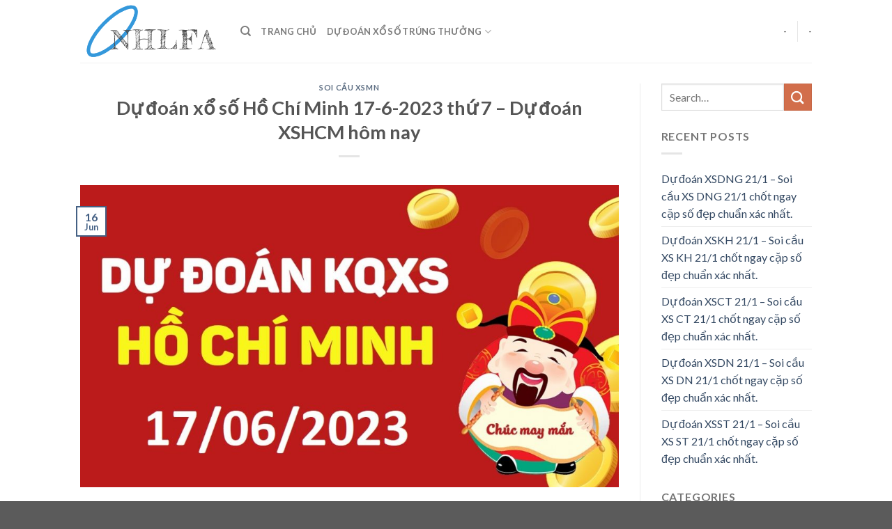

--- FILE ---
content_type: text/html; charset=UTF-8
request_url: https://nhlfa.com/du-doan-xo-so-ho-chi-minh-17-6-2023-thu-7-du-doan-xshcm-hom-nay/
body_size: 15585
content:
<!DOCTYPE html>
<!--[if IE 9 ]> <html lang="en-US" prefix="og: https://ogp.me/ns#" class="ie9 loading-site no-js"> <![endif]-->
<!--[if IE 8 ]> <html lang="en-US" prefix="og: https://ogp.me/ns#" class="ie8 loading-site no-js"> <![endif]-->
<!--[if (gte IE 9)|!(IE)]><!--><html lang="en-US" prefix="og: https://ogp.me/ns#" class="loading-site no-js"> <!--<![endif]-->
<head>
	<meta charset="UTF-8" />
	<link rel="profile" href="https://gmpg.org/xfn/11" />
	<link rel="pingback" href="https://nhlfa.com/xmlrpc.php" />

	<script>(function(html){html.className = html.className.replace(/\bno-js\b/,'js')})(document.documentElement);</script>
<meta name="viewport" content="width=device-width, initial-scale=1, maximum-scale=1" />
<!-- Search Engine Optimization by Rank Math - https://s.rankmath.com/home -->
<title>Dự đoán xổ số Hồ Chí Minh 17-6-2023 thứ 7 – Dự đoán XSHCM hôm nay</title>
<meta name="description" content="Dự đoán xổ số Hồ Chí Minh 17/6/2023 được tổng hợp bởi những chuyên gia XSVN. Theo kết quả dự đoán dưới đây, ta có thể tổng hợp được những con số đẹp giúp mọi"/>
<meta name="robots" content="follow, index, max-snippet:-1, max-video-preview:-1, max-image-preview:large"/>
<link rel="canonical" href="https://nhlfa.com/du-doan-xo-so-ho-chi-minh-17-6-2023-thu-7-du-doan-xshcm-hom-nay/" />
<meta property="og:locale" content="en_US" />
<meta property="og:type" content="article" />
<meta property="og:title" content="Dự đoán xổ số Hồ Chí Minh 17-6-2023 thứ 7 – Dự đoán XSHCM hôm nay" />
<meta property="og:description" content="Dự đoán xổ số Hồ Chí Minh 17/6/2023 được tổng hợp bởi những chuyên gia XSVN. Theo kết quả dự đoán dưới đây, ta có thể tổng hợp được những con số đẹp giúp mọi" />
<meta property="og:url" content="https://nhlfa.com/du-doan-xo-so-ho-chi-minh-17-6-2023-thu-7-du-doan-xshcm-hom-nay/" />
<meta property="og:site_name" content="Chuyên Gia Dự Đoán" />
<meta property="article:section" content="Soi Cầu XSMN" />
<meta property="og:updated_time" content="2023-07-02T17:39:40+07:00" />
<meta property="og:image" content="https://nhlfa.com/wp-content/uploads/2023/07/du-doan-xshcm-17-06-2023-1.jpg" />
<meta property="og:image:secure_url" content="https://nhlfa.com/wp-content/uploads/2023/07/du-doan-xshcm-17-06-2023-1.jpg" />
<meta property="og:image:width" content="1200" />
<meta property="og:image:height" content="675" />
<meta property="og:image:alt" content="Dự đoán xổ số Hồ Chí Minh 17-6-2023 thứ 7 – Dự đoán XSHCM hôm nay" />
<meta property="og:image:type" content="image/jpeg" />
<meta name="twitter:card" content="summary_large_image" />
<meta name="twitter:title" content="Dự đoán xổ số Hồ Chí Minh 17-6-2023 thứ 7 – Dự đoán XSHCM hôm nay" />
<meta name="twitter:description" content="Dự đoán xổ số Hồ Chí Minh 17/6/2023 được tổng hợp bởi những chuyên gia XSVN. Theo kết quả dự đoán dưới đây, ta có thể tổng hợp được những con số đẹp giúp mọi" />
<meta name="twitter:image" content="https://nhlfa.com/wp-content/uploads/2023/07/du-doan-xshcm-17-06-2023-1.jpg" />
<script type="application/ld+json" class="rank-math-schema">{"@context":"https://schema.org","@graph":[{"@type":"Organization","@id":"https://nhlfa.com/#organization","name":"Chuy\u00ean Gia D\u1ef1 \u0110o\u00e1n - Soi C\u1ea7u X\u1ed5 S\u1ed1 NHLFA","url":"https://nhlfa.com","logo":{"@type":"ImageObject","@id":"https://nhlfa.com/#logo","url":"https://nhlfa.com/wp-content/uploads/2020/04/logo.png","caption":"Chuy\u00ean Gia D\u1ef1 \u0110o\u00e1n - Soi C\u1ea7u X\u1ed5 S\u1ed1 NHLFA","inLanguage":"en-US","width":"386","height":"168"}},{"@type":"WebSite","@id":"https://nhlfa.com/#website","url":"https://nhlfa.com","name":"Chuy\u00ean Gia D\u1ef1 \u0110o\u00e1n - Soi C\u1ea7u X\u1ed5 S\u1ed1 NHLFA","publisher":{"@id":"https://nhlfa.com/#organization"},"inLanguage":"en-US"},{"@type":"ImageObject","@id":"https://nhlfa.com/wp-content/uploads/2023/07/du-doan-xshcm-17-06-2023-1.jpg","url":"https://nhlfa.com/wp-content/uploads/2023/07/du-doan-xshcm-17-06-2023-1.jpg","width":"1200","height":"675","inLanguage":"en-US"},{"@type":"Person","@id":"https://nhlfa.com/du-doan-xo-so-ho-chi-minh-17-6-2023-thu-7-du-doan-xshcm-hom-nay/#author","name":"NHLFA Admin","image":{"@type":"ImageObject","@id":"https://nhlfa.com/wp-content/litespeed/avatar/6d96b5bf7dea0ebf74d29e7e2f0c8e78.jpg?ver=1768662032","url":"https://nhlfa.com/wp-content/litespeed/avatar/6d96b5bf7dea0ebf74d29e7e2f0c8e78.jpg?ver=1768662032","caption":"NHLFA Admin","inLanguage":"en-US"},"sameAs":["https://nhlfa.com/"],"worksFor":{"@id":"https://nhlfa.com/#organization"}},{"@type":"WebPage","@id":"https://nhlfa.com/du-doan-xo-so-ho-chi-minh-17-6-2023-thu-7-du-doan-xshcm-hom-nay/#webpage","url":"https://nhlfa.com/du-doan-xo-so-ho-chi-minh-17-6-2023-thu-7-du-doan-xshcm-hom-nay/","name":"D\u1ef1 \u0111o\u00e1n x\u1ed5 s\u1ed1 H\u1ed3 Ch\u00ed Minh 17-6-2023 th\u1ee9 7 \u2013 D\u1ef1 \u0111o\u00e1n XSHCM h\u00f4m nay","datePublished":"2023-06-16T15:32:29+07:00","dateModified":"2023-07-02T17:39:40+07:00","author":{"@id":"https://nhlfa.com/du-doan-xo-so-ho-chi-minh-17-6-2023-thu-7-du-doan-xshcm-hom-nay/#author"},"isPartOf":{"@id":"https://nhlfa.com/#website"},"primaryImageOfPage":{"@id":"https://nhlfa.com/wp-content/uploads/2023/07/du-doan-xshcm-17-06-2023-1.jpg"},"inLanguage":"en-US"},{"@type":"BlogPosting","headline":"D\u1ef1 \u0111o\u00e1n x\u1ed5 s\u1ed1 H\u1ed3 Ch\u00ed Minh 17-6-2023 th\u1ee9 7 \u2013 D\u1ef1 \u0111o\u00e1n XSHCM h\u00f4m nay","datePublished":"2023-06-16T15:32:29+07:00","dateModified":"2023-07-02T17:39:40+07:00","author":{"@id":"https://nhlfa.com/du-doan-xo-so-ho-chi-minh-17-6-2023-thu-7-du-doan-xshcm-hom-nay/#author"},"publisher":{"@id":"https://nhlfa.com/#organization"},"description":"D\u1ef1 \u0111o\u00e1n x\u1ed5 s\u1ed1 H\u1ed3 Ch\u00ed Minh 17/6/2023 \u0111\u01b0\u1ee3c t\u1ed5ng h\u1ee3p b\u1edfi nh\u1eefng chuy\u00ean gia XSVN. Theo k\u1ebft qu\u1ea3 d\u1ef1 \u0111o\u00e1n d\u01b0\u1edbi \u0111\u00e2y, ta c\u00f3 th\u1ec3 t\u1ed5ng h\u1ee3p \u0111\u01b0\u1ee3c nh\u1eefng con s\u1ed1 \u0111\u1eb9p gi\u00fap m\u1ecdi","name":"D\u1ef1 \u0111o\u00e1n x\u1ed5 s\u1ed1 H\u1ed3 Ch\u00ed Minh 17-6-2023 th\u1ee9 7 \u2013 D\u1ef1 \u0111o\u00e1n XSHCM h\u00f4m nay","@id":"https://nhlfa.com/du-doan-xo-so-ho-chi-minh-17-6-2023-thu-7-du-doan-xshcm-hom-nay/#richSnippet","isPartOf":{"@id":"https://nhlfa.com/du-doan-xo-so-ho-chi-minh-17-6-2023-thu-7-du-doan-xshcm-hom-nay/#webpage"},"image":{"@id":"https://nhlfa.com/wp-content/uploads/2023/07/du-doan-xshcm-17-06-2023-1.jpg"},"inLanguage":"en-US","mainEntityOfPage":{"@id":"https://nhlfa.com/du-doan-xo-so-ho-chi-minh-17-6-2023-thu-7-du-doan-xshcm-hom-nay/#webpage"}}]}</script>
<!-- /Rank Math WordPress SEO plugin -->

<link rel='dns-prefetch' href='//fonts.googleapis.com' />
<link rel="alternate" type="application/rss+xml" title="Chuyên Gia Dự Đoán &raquo; Feed" href="https://nhlfa.com/feed/" />
<link rel="alternate" type="application/rss+xml" title="Chuyên Gia Dự Đoán &raquo; Comments Feed" href="https://nhlfa.com/comments/feed/" />
<script type="text/javascript">
/* <![CDATA[ */
window._wpemojiSettings = {"baseUrl":"https:\/\/s.w.org\/images\/core\/emoji\/14.0.0\/72x72\/","ext":".png","svgUrl":"https:\/\/s.w.org\/images\/core\/emoji\/14.0.0\/svg\/","svgExt":".svg","source":{"concatemoji":"https:\/\/nhlfa.com\/wp-includes\/js\/wp-emoji-release.min.js?ver=6.4.7"}};
/*! This file is auto-generated */
!function(i,n){var o,s,e;function c(e){try{var t={supportTests:e,timestamp:(new Date).valueOf()};sessionStorage.setItem(o,JSON.stringify(t))}catch(e){}}function p(e,t,n){e.clearRect(0,0,e.canvas.width,e.canvas.height),e.fillText(t,0,0);var t=new Uint32Array(e.getImageData(0,0,e.canvas.width,e.canvas.height).data),r=(e.clearRect(0,0,e.canvas.width,e.canvas.height),e.fillText(n,0,0),new Uint32Array(e.getImageData(0,0,e.canvas.width,e.canvas.height).data));return t.every(function(e,t){return e===r[t]})}function u(e,t,n){switch(t){case"flag":return n(e,"\ud83c\udff3\ufe0f\u200d\u26a7\ufe0f","\ud83c\udff3\ufe0f\u200b\u26a7\ufe0f")?!1:!n(e,"\ud83c\uddfa\ud83c\uddf3","\ud83c\uddfa\u200b\ud83c\uddf3")&&!n(e,"\ud83c\udff4\udb40\udc67\udb40\udc62\udb40\udc65\udb40\udc6e\udb40\udc67\udb40\udc7f","\ud83c\udff4\u200b\udb40\udc67\u200b\udb40\udc62\u200b\udb40\udc65\u200b\udb40\udc6e\u200b\udb40\udc67\u200b\udb40\udc7f");case"emoji":return!n(e,"\ud83e\udef1\ud83c\udffb\u200d\ud83e\udef2\ud83c\udfff","\ud83e\udef1\ud83c\udffb\u200b\ud83e\udef2\ud83c\udfff")}return!1}function f(e,t,n){var r="undefined"!=typeof WorkerGlobalScope&&self instanceof WorkerGlobalScope?new OffscreenCanvas(300,150):i.createElement("canvas"),a=r.getContext("2d",{willReadFrequently:!0}),o=(a.textBaseline="top",a.font="600 32px Arial",{});return e.forEach(function(e){o[e]=t(a,e,n)}),o}function t(e){var t=i.createElement("script");t.src=e,t.defer=!0,i.head.appendChild(t)}"undefined"!=typeof Promise&&(o="wpEmojiSettingsSupports",s=["flag","emoji"],n.supports={everything:!0,everythingExceptFlag:!0},e=new Promise(function(e){i.addEventListener("DOMContentLoaded",e,{once:!0})}),new Promise(function(t){var n=function(){try{var e=JSON.parse(sessionStorage.getItem(o));if("object"==typeof e&&"number"==typeof e.timestamp&&(new Date).valueOf()<e.timestamp+604800&&"object"==typeof e.supportTests)return e.supportTests}catch(e){}return null}();if(!n){if("undefined"!=typeof Worker&&"undefined"!=typeof OffscreenCanvas&&"undefined"!=typeof URL&&URL.createObjectURL&&"undefined"!=typeof Blob)try{var e="postMessage("+f.toString()+"("+[JSON.stringify(s),u.toString(),p.toString()].join(",")+"));",r=new Blob([e],{type:"text/javascript"}),a=new Worker(URL.createObjectURL(r),{name:"wpTestEmojiSupports"});return void(a.onmessage=function(e){c(n=e.data),a.terminate(),t(n)})}catch(e){}c(n=f(s,u,p))}t(n)}).then(function(e){for(var t in e)n.supports[t]=e[t],n.supports.everything=n.supports.everything&&n.supports[t],"flag"!==t&&(n.supports.everythingExceptFlag=n.supports.everythingExceptFlag&&n.supports[t]);n.supports.everythingExceptFlag=n.supports.everythingExceptFlag&&!n.supports.flag,n.DOMReady=!1,n.readyCallback=function(){n.DOMReady=!0}}).then(function(){return e}).then(function(){var e;n.supports.everything||(n.readyCallback(),(e=n.source||{}).concatemoji?t(e.concatemoji):e.wpemoji&&e.twemoji&&(t(e.twemoji),t(e.wpemoji)))}))}((window,document),window._wpemojiSettings);
/* ]]> */
</script>

<style id='wp-emoji-styles-inline-css' type='text/css'>

	img.wp-smiley, img.emoji {
		display: inline !important;
		border: none !important;
		box-shadow: none !important;
		height: 1em !important;
		width: 1em !important;
		margin: 0 0.07em !important;
		vertical-align: -0.1em !important;
		background: none !important;
		padding: 0 !important;
	}
</style>
<link rel='stylesheet' id='wp-block-library-css' href='https://nhlfa.com/wp-includes/css/dist/block-library/style.min.css?ver=6.4.7' type='text/css' media='all' />
<style id='classic-theme-styles-inline-css' type='text/css'>
/*! This file is auto-generated */
.wp-block-button__link{color:#fff;background-color:#32373c;border-radius:9999px;box-shadow:none;text-decoration:none;padding:calc(.667em + 2px) calc(1.333em + 2px);font-size:1.125em}.wp-block-file__button{background:#32373c;color:#fff;text-decoration:none}
</style>
<style id='global-styles-inline-css' type='text/css'>
body{--wp--preset--color--black: #000000;--wp--preset--color--cyan-bluish-gray: #abb8c3;--wp--preset--color--white: #ffffff;--wp--preset--color--pale-pink: #f78da7;--wp--preset--color--vivid-red: #cf2e2e;--wp--preset--color--luminous-vivid-orange: #ff6900;--wp--preset--color--luminous-vivid-amber: #fcb900;--wp--preset--color--light-green-cyan: #7bdcb5;--wp--preset--color--vivid-green-cyan: #00d084;--wp--preset--color--pale-cyan-blue: #8ed1fc;--wp--preset--color--vivid-cyan-blue: #0693e3;--wp--preset--color--vivid-purple: #9b51e0;--wp--preset--gradient--vivid-cyan-blue-to-vivid-purple: linear-gradient(135deg,rgba(6,147,227,1) 0%,rgb(155,81,224) 100%);--wp--preset--gradient--light-green-cyan-to-vivid-green-cyan: linear-gradient(135deg,rgb(122,220,180) 0%,rgb(0,208,130) 100%);--wp--preset--gradient--luminous-vivid-amber-to-luminous-vivid-orange: linear-gradient(135deg,rgba(252,185,0,1) 0%,rgba(255,105,0,1) 100%);--wp--preset--gradient--luminous-vivid-orange-to-vivid-red: linear-gradient(135deg,rgba(255,105,0,1) 0%,rgb(207,46,46) 100%);--wp--preset--gradient--very-light-gray-to-cyan-bluish-gray: linear-gradient(135deg,rgb(238,238,238) 0%,rgb(169,184,195) 100%);--wp--preset--gradient--cool-to-warm-spectrum: linear-gradient(135deg,rgb(74,234,220) 0%,rgb(151,120,209) 20%,rgb(207,42,186) 40%,rgb(238,44,130) 60%,rgb(251,105,98) 80%,rgb(254,248,76) 100%);--wp--preset--gradient--blush-light-purple: linear-gradient(135deg,rgb(255,206,236) 0%,rgb(152,150,240) 100%);--wp--preset--gradient--blush-bordeaux: linear-gradient(135deg,rgb(254,205,165) 0%,rgb(254,45,45) 50%,rgb(107,0,62) 100%);--wp--preset--gradient--luminous-dusk: linear-gradient(135deg,rgb(255,203,112) 0%,rgb(199,81,192) 50%,rgb(65,88,208) 100%);--wp--preset--gradient--pale-ocean: linear-gradient(135deg,rgb(255,245,203) 0%,rgb(182,227,212) 50%,rgb(51,167,181) 100%);--wp--preset--gradient--electric-grass: linear-gradient(135deg,rgb(202,248,128) 0%,rgb(113,206,126) 100%);--wp--preset--gradient--midnight: linear-gradient(135deg,rgb(2,3,129) 0%,rgb(40,116,252) 100%);--wp--preset--font-size--small: 13px;--wp--preset--font-size--medium: 20px;--wp--preset--font-size--large: 36px;--wp--preset--font-size--x-large: 42px;--wp--preset--spacing--20: 0.44rem;--wp--preset--spacing--30: 0.67rem;--wp--preset--spacing--40: 1rem;--wp--preset--spacing--50: 1.5rem;--wp--preset--spacing--60: 2.25rem;--wp--preset--spacing--70: 3.38rem;--wp--preset--spacing--80: 5.06rem;--wp--preset--shadow--natural: 6px 6px 9px rgba(0, 0, 0, 0.2);--wp--preset--shadow--deep: 12px 12px 50px rgba(0, 0, 0, 0.4);--wp--preset--shadow--sharp: 6px 6px 0px rgba(0, 0, 0, 0.2);--wp--preset--shadow--outlined: 6px 6px 0px -3px rgba(255, 255, 255, 1), 6px 6px rgba(0, 0, 0, 1);--wp--preset--shadow--crisp: 6px 6px 0px rgba(0, 0, 0, 1);}:where(.is-layout-flex){gap: 0.5em;}:where(.is-layout-grid){gap: 0.5em;}body .is-layout-flow > .alignleft{float: left;margin-inline-start: 0;margin-inline-end: 2em;}body .is-layout-flow > .alignright{float: right;margin-inline-start: 2em;margin-inline-end: 0;}body .is-layout-flow > .aligncenter{margin-left: auto !important;margin-right: auto !important;}body .is-layout-constrained > .alignleft{float: left;margin-inline-start: 0;margin-inline-end: 2em;}body .is-layout-constrained > .alignright{float: right;margin-inline-start: 2em;margin-inline-end: 0;}body .is-layout-constrained > .aligncenter{margin-left: auto !important;margin-right: auto !important;}body .is-layout-constrained > :where(:not(.alignleft):not(.alignright):not(.alignfull)){max-width: var(--wp--style--global--content-size);margin-left: auto !important;margin-right: auto !important;}body .is-layout-constrained > .alignwide{max-width: var(--wp--style--global--wide-size);}body .is-layout-flex{display: flex;}body .is-layout-flex{flex-wrap: wrap;align-items: center;}body .is-layout-flex > *{margin: 0;}body .is-layout-grid{display: grid;}body .is-layout-grid > *{margin: 0;}:where(.wp-block-columns.is-layout-flex){gap: 2em;}:where(.wp-block-columns.is-layout-grid){gap: 2em;}:where(.wp-block-post-template.is-layout-flex){gap: 1.25em;}:where(.wp-block-post-template.is-layout-grid){gap: 1.25em;}.has-black-color{color: var(--wp--preset--color--black) !important;}.has-cyan-bluish-gray-color{color: var(--wp--preset--color--cyan-bluish-gray) !important;}.has-white-color{color: var(--wp--preset--color--white) !important;}.has-pale-pink-color{color: var(--wp--preset--color--pale-pink) !important;}.has-vivid-red-color{color: var(--wp--preset--color--vivid-red) !important;}.has-luminous-vivid-orange-color{color: var(--wp--preset--color--luminous-vivid-orange) !important;}.has-luminous-vivid-amber-color{color: var(--wp--preset--color--luminous-vivid-amber) !important;}.has-light-green-cyan-color{color: var(--wp--preset--color--light-green-cyan) !important;}.has-vivid-green-cyan-color{color: var(--wp--preset--color--vivid-green-cyan) !important;}.has-pale-cyan-blue-color{color: var(--wp--preset--color--pale-cyan-blue) !important;}.has-vivid-cyan-blue-color{color: var(--wp--preset--color--vivid-cyan-blue) !important;}.has-vivid-purple-color{color: var(--wp--preset--color--vivid-purple) !important;}.has-black-background-color{background-color: var(--wp--preset--color--black) !important;}.has-cyan-bluish-gray-background-color{background-color: var(--wp--preset--color--cyan-bluish-gray) !important;}.has-white-background-color{background-color: var(--wp--preset--color--white) !important;}.has-pale-pink-background-color{background-color: var(--wp--preset--color--pale-pink) !important;}.has-vivid-red-background-color{background-color: var(--wp--preset--color--vivid-red) !important;}.has-luminous-vivid-orange-background-color{background-color: var(--wp--preset--color--luminous-vivid-orange) !important;}.has-luminous-vivid-amber-background-color{background-color: var(--wp--preset--color--luminous-vivid-amber) !important;}.has-light-green-cyan-background-color{background-color: var(--wp--preset--color--light-green-cyan) !important;}.has-vivid-green-cyan-background-color{background-color: var(--wp--preset--color--vivid-green-cyan) !important;}.has-pale-cyan-blue-background-color{background-color: var(--wp--preset--color--pale-cyan-blue) !important;}.has-vivid-cyan-blue-background-color{background-color: var(--wp--preset--color--vivid-cyan-blue) !important;}.has-vivid-purple-background-color{background-color: var(--wp--preset--color--vivid-purple) !important;}.has-black-border-color{border-color: var(--wp--preset--color--black) !important;}.has-cyan-bluish-gray-border-color{border-color: var(--wp--preset--color--cyan-bluish-gray) !important;}.has-white-border-color{border-color: var(--wp--preset--color--white) !important;}.has-pale-pink-border-color{border-color: var(--wp--preset--color--pale-pink) !important;}.has-vivid-red-border-color{border-color: var(--wp--preset--color--vivid-red) !important;}.has-luminous-vivid-orange-border-color{border-color: var(--wp--preset--color--luminous-vivid-orange) !important;}.has-luminous-vivid-amber-border-color{border-color: var(--wp--preset--color--luminous-vivid-amber) !important;}.has-light-green-cyan-border-color{border-color: var(--wp--preset--color--light-green-cyan) !important;}.has-vivid-green-cyan-border-color{border-color: var(--wp--preset--color--vivid-green-cyan) !important;}.has-pale-cyan-blue-border-color{border-color: var(--wp--preset--color--pale-cyan-blue) !important;}.has-vivid-cyan-blue-border-color{border-color: var(--wp--preset--color--vivid-cyan-blue) !important;}.has-vivid-purple-border-color{border-color: var(--wp--preset--color--vivid-purple) !important;}.has-vivid-cyan-blue-to-vivid-purple-gradient-background{background: var(--wp--preset--gradient--vivid-cyan-blue-to-vivid-purple) !important;}.has-light-green-cyan-to-vivid-green-cyan-gradient-background{background: var(--wp--preset--gradient--light-green-cyan-to-vivid-green-cyan) !important;}.has-luminous-vivid-amber-to-luminous-vivid-orange-gradient-background{background: var(--wp--preset--gradient--luminous-vivid-amber-to-luminous-vivid-orange) !important;}.has-luminous-vivid-orange-to-vivid-red-gradient-background{background: var(--wp--preset--gradient--luminous-vivid-orange-to-vivid-red) !important;}.has-very-light-gray-to-cyan-bluish-gray-gradient-background{background: var(--wp--preset--gradient--very-light-gray-to-cyan-bluish-gray) !important;}.has-cool-to-warm-spectrum-gradient-background{background: var(--wp--preset--gradient--cool-to-warm-spectrum) !important;}.has-blush-light-purple-gradient-background{background: var(--wp--preset--gradient--blush-light-purple) !important;}.has-blush-bordeaux-gradient-background{background: var(--wp--preset--gradient--blush-bordeaux) !important;}.has-luminous-dusk-gradient-background{background: var(--wp--preset--gradient--luminous-dusk) !important;}.has-pale-ocean-gradient-background{background: var(--wp--preset--gradient--pale-ocean) !important;}.has-electric-grass-gradient-background{background: var(--wp--preset--gradient--electric-grass) !important;}.has-midnight-gradient-background{background: var(--wp--preset--gradient--midnight) !important;}.has-small-font-size{font-size: var(--wp--preset--font-size--small) !important;}.has-medium-font-size{font-size: var(--wp--preset--font-size--medium) !important;}.has-large-font-size{font-size: var(--wp--preset--font-size--large) !important;}.has-x-large-font-size{font-size: var(--wp--preset--font-size--x-large) !important;}
.wp-block-navigation a:where(:not(.wp-element-button)){color: inherit;}
:where(.wp-block-post-template.is-layout-flex){gap: 1.25em;}:where(.wp-block-post-template.is-layout-grid){gap: 1.25em;}
:where(.wp-block-columns.is-layout-flex){gap: 2em;}:where(.wp-block-columns.is-layout-grid){gap: 2em;}
.wp-block-pullquote{font-size: 1.5em;line-height: 1.6;}
</style>
<link rel='stylesheet' id='image-sizes-css' href='https://nhlfa.com/wp-content/plugins/image-sizes/assets/css/front.min.css?ver=4.1' type='text/css' media='all' />
<link rel='stylesheet' id='flatsome-icons-css' href='https://nhlfa.com/wp-content/themes/flatsome/assets/css/fl-icons.css?ver=3.12' type='text/css' media='all' />
<link rel='stylesheet' id='flatsome-main-css' href='https://nhlfa.com/wp-content/themes/flatsome/assets/css/flatsome.css?ver=3.12.2' type='text/css' media='all' />
<link rel='stylesheet' id='flatsome-style-css' href='https://nhlfa.com/wp-content/themes/blog/style.css?ver=3.0' type='text/css' media='all' />
<link rel='stylesheet' id='flatsome-googlefonts-css' href='//fonts.googleapis.com/css?family=Lato%3Aregular%2C700%2C400%2C700%7CDancing+Script%3Aregular%2C400&#038;display=swap&#038;ver=3.9' type='text/css' media='all' />
<script type="text/javascript" src="https://nhlfa.com/wp-includes/js/jquery/jquery.min.js?ver=3.7.1" id="jquery-core-js"></script>
<script type="text/javascript" src="https://nhlfa.com/wp-includes/js/jquery/jquery-migrate.min.js?ver=3.4.1" id="jquery-migrate-js"></script>
<link rel="https://api.w.org/" href="https://nhlfa.com/wp-json/" /><link rel="alternate" type="application/json" href="https://nhlfa.com/wp-json/wp/v2/posts/217376" /><link rel="EditURI" type="application/rsd+xml" title="RSD" href="https://nhlfa.com/xmlrpc.php?rsd" />
<meta name="generator" content="WordPress 6.4.7" />
<link rel='shortlink' href='https://nhlfa.com/?p=217376' />
<link rel="alternate" type="application/json+oembed" href="https://nhlfa.com/wp-json/oembed/1.0/embed?url=https%3A%2F%2Fnhlfa.com%2Fdu-doan-xo-so-ho-chi-minh-17-6-2023-thu-7-du-doan-xshcm-hom-nay%2F" />
<link rel="alternate" type="text/xml+oembed" href="https://nhlfa.com/wp-json/oembed/1.0/embed?url=https%3A%2F%2Fnhlfa.com%2Fdu-doan-xo-so-ho-chi-minh-17-6-2023-thu-7-du-doan-xshcm-hom-nay%2F&#038;format=xml" />
<link rel="stylesheet" type="text/css" href="https://nhlfa.com/wp-content/plugins/Internallink-Pro/style.css"><style>.bg{opacity: 0; transition: opacity 1s; -webkit-transition: opacity 1s;} .bg-loaded{opacity: 1;}</style><!--[if IE]><link rel="stylesheet" type="text/css" href="https://nhlfa.com/wp-content/themes/flatsome/assets/css/ie-fallback.css"><script src="//cdnjs.cloudflare.com/ajax/libs/html5shiv/3.6.1/html5shiv.js"></script><script>var head = document.getElementsByTagName('head')[0],style = document.createElement('style');style.type = 'text/css';style.styleSheet.cssText = ':before,:after{content:none !important';head.appendChild(style);setTimeout(function(){head.removeChild(style);}, 0);</script><script src="https://nhlfa.com/wp-content/themes/flatsome/assets/libs/ie-flexibility.js"></script><![endif]--><style id="custom-css" type="text/css">:root {--primary-color: #446084;}.header-main{height: 90px}#logo img{max-height: 90px}#logo{width:200px;}.header-top{min-height: 30px}.has-transparent + .page-title:first-of-type,.has-transparent + #main > .page-title,.has-transparent + #main > div > .page-title,.has-transparent + #main .page-header-wrapper:first-of-type .page-title{padding-top: 90px;}.header.show-on-scroll,.stuck .header-main{height:70px!important}.stuck #logo img{max-height: 70px!important}.header-bottom {background-color: #f1f1f1}@media (max-width: 549px) {.header-main{height: 70px}#logo img{max-height: 70px}}body{font-family:"Lato", sans-serif}body{font-weight: 400}.nav > li > a {font-family:"Lato", sans-serif;}.mobile-sidebar-levels-2 .nav > li > ul > li > a {font-family:"Lato", sans-serif;}.nav > li > a {font-weight: 700;}.mobile-sidebar-levels-2 .nav > li > ul > li > a {font-weight: 700;}h1,h2,h3,h4,h5,h6,.heading-font, .off-canvas-center .nav-sidebar.nav-vertical > li > a{font-family: "Lato", sans-serif;}h1,h2,h3,h4,h5,h6,.heading-font,.banner h1,.banner h2{font-weight: 700;}.alt-font{font-family: "Dancing Script", sans-serif;}.alt-font{font-weight: 400!important;}.label-new.menu-item > a:after{content:"New";}.label-hot.menu-item > a:after{content:"Hot";}.label-sale.menu-item > a:after{content:"Sale";}.label-popular.menu-item > a:after{content:"Popular";}</style></head>

<body class="post-template-default single single-post postid-217376 single-format-standard lightbox nav-dropdown-has-arrow">


<a class="skip-link screen-reader-text" href="#main">Skip to content</a>

<div id="wrapper">

	
	<header id="header" class="header has-sticky sticky-jump">
		<div class="header-wrapper">
			<div id="masthead" class="header-main ">
      <div class="header-inner flex-row container logo-left medium-logo-center" role="navigation">

          <!-- Logo -->
          <div id="logo" class="flex-col logo">
            <!-- Header logo -->
<a href="https://nhlfa.com/" title="Chuyên Gia Dự Đoán - Soi Cầu Xổ Số NHLFA" rel="home">
    <img width="200" height="90" src="https://nhlfa.com/wp-content/uploads/2020/04/logo.png" class="header_logo header-logo" alt="Chuyên Gia Dự Đoán"/><img  width="200" height="90" src="https://nhlfa.com/wp-content/uploads/2020/04/logo.png" class="header-logo-dark" alt="Chuyên Gia Dự Đoán"/></a>
          </div>

          <!-- Mobile Left Elements -->
          <div class="flex-col show-for-medium flex-left">
            <ul class="mobile-nav nav nav-left ">
              <li class="nav-icon has-icon">
  		<a href="#" data-open="#main-menu" data-pos="left" data-bg="main-menu-overlay" data-color="" class="is-small" aria-label="Menu" aria-controls="main-menu" aria-expanded="false">
		
		  <i class="icon-menu" ></i>
		  		</a>
	</li>            </ul>
          </div>

          <!-- Left Elements -->
          <div class="flex-col hide-for-medium flex-left
            flex-grow">
            <ul class="header-nav header-nav-main nav nav-left  nav-uppercase" >
              <li class="header-search header-search-dropdown has-icon has-dropdown menu-item-has-children">
		<a href="#" aria-label="Search" class="is-small"><i class="icon-search" ></i></a>
		<ul class="nav-dropdown nav-dropdown-default">
	 	<li class="header-search-form search-form html relative has-icon">
	<div class="header-search-form-wrapper">
		<div class="searchform-wrapper ux-search-box relative is-normal"><form method="get" class="searchform" action="https://nhlfa.com/" role="search">
		<div class="flex-row relative">
			<div class="flex-col flex-grow">
	   	   <input type="search" class="search-field mb-0" name="s" value="" id="s" placeholder="Search&hellip;" />
			</div>
			<div class="flex-col">
				<button type="submit" class="ux-search-submit submit-button secondary button icon mb-0" aria-label="Submit">
					<i class="icon-search" ></i>				</button>
			</div>
		</div>
    <div class="live-search-results text-left z-top"></div>
</form>
</div>	</div>
</li>	</ul>
</li>
<li id="menu-item-12" class="menu-item menu-item-type-custom menu-item-object-custom menu-item-home menu-item-12"><a href="https://nhlfa.com/" class="nav-top-link">Trang Chủ</a></li>
<li id="menu-item-47751" class="menu-item menu-item-type-custom menu-item-object-custom menu-item-has-children menu-item-47751 has-dropdown"><a href="https://xosodaicat.com/soi-cau-du-doan-xo-so-3-mien" class="nav-top-link">Dự Đoán Xổ Số Trúng Thưởng<i class="icon-angle-down" ></i></a>
<ul class="sub-menu nav-dropdown nav-dropdown-default">
	<li id="menu-item-47752" class="menu-item menu-item-type-custom menu-item-object-custom menu-item-47752"><a href="https://xosodaicat.com/du-doan-xsmb-soi-cau-xo-so-mien-bac">Dự Đoán XSMB</a></li>
	<li id="menu-item-47754" class="menu-item menu-item-type-custom menu-item-object-custom menu-item-47754"><a href="https://xosodaicat.com/du-doan-xsmt-soi-cau-xo-so-mien-trung">Dự Đoán XSMT</a></li>
	<li id="menu-item-47753" class="menu-item menu-item-type-custom menu-item-object-custom menu-item-47753"><a href="https://xosodaicat.com/du-doan-xsmn-soi-cau-xo-so-mien-nam">Dự Đoán XSMN</a></li>
</ul>
</li>
            </ul>
          </div>

          <!-- Right Elements -->
          <div class="flex-col hide-for-medium flex-right">
            <ul class="header-nav header-nav-main nav nav-right  nav-uppercase">
              <li><a class="element-error tooltip" title="WooCommerce needed">-</a></li><li class="header-divider"></li><li><a class="element-error tooltip" title="WooCommerce needed">-</a></li>            </ul>
          </div>

          <!-- Mobile Right Elements -->
          <div class="flex-col show-for-medium flex-right">
            <ul class="mobile-nav nav nav-right ">
                          </ul>
          </div>

      </div>
     
            <div class="container"><div class="top-divider full-width"></div></div>
      </div>
<div class="header-bg-container fill"><div class="header-bg-image fill"></div><div class="header-bg-color fill"></div></div>		</div>
	</header>

	
	<main id="main" class="">

<div id="content" class="blog-wrapper blog-single page-wrapper">
	

<div class="row row-large row-divided ">

	<div class="large-9 col">
		


<article id="post-217376" class="post-217376 post type-post status-publish format-standard has-post-thumbnail hentry category-soi-cau-du-doan-xsmn">
	<div class="article-inner ">
		<header class="entry-header">
	<div class="entry-header-text entry-header-text-top text-center">
		<h6 class="entry-category is-xsmall">
	<a href="https://nhlfa.com/soi-cau-du-doan-kqxs/soi-cau-du-doan-xsmn/" rel="category tag">Soi Cầu XSMN</a></h6>

<h1 class="entry-title">Dự đoán xổ số Hồ Chí Minh 17-6-2023 thứ 7 – Dự đoán XSHCM hôm nay</h1>
<div class="entry-divider is-divider small"></div>

	</div>
						<div class="entry-image relative">
				<a href="https://nhlfa.com/du-doan-xo-so-ho-chi-minh-17-6-2023-thu-7-du-doan-xshcm-hom-nay/">
    <img width="1020" height="574" src="https://nhlfa.com/wp-content/uploads/2023/07/du-doan-xshcm-17-06-2023-1-1024x576.jpg" class="attachment-large size-large wp-post-image" alt="" decoding="async" fetchpriority="high" srcset="https://nhlfa.com/wp-content/uploads/2023/07/du-doan-xshcm-17-06-2023-1-1024x576.jpg 1024w, https://nhlfa.com/wp-content/uploads/2023/07/du-doan-xshcm-17-06-2023-1-300x169.jpg 300w, https://nhlfa.com/wp-content/uploads/2023/07/du-doan-xshcm-17-06-2023-1-768x432.jpg 768w, https://nhlfa.com/wp-content/uploads/2023/07/du-doan-xshcm-17-06-2023-1.jpg 1200w" sizes="(max-width: 1020px) 100vw, 1020px" /></a>
				<div class="badge absolute top post-date badge-outline">
	<div class="badge-inner">
		<span class="post-date-day">16</span><br>
		<span class="post-date-month is-small">Jun</span>
	</div>
</div>			</div>
			</header>
		<div class="entry-content single-page">

	<div class='bvlienquan' style='padding: 20px; background: #e9ebec;'><strong>Có thể bạn quan tâm</strong><ul>                <li><a target="_blank" href="https://nhlfa.com/du-doan-xo-so-mien-nam-20-1-soi-cau-du-doan-xo-so-mien-nam-ngay-20-1-2021/" rel="bookmark" title="Dự Đoán Xổ số miền Nam 20/1 &#8211; Soi Cầu Dự Đoán Xổ Số Miền Nam ngày 20/1/2021">Dự Đoán Xổ số miền Nam 20/1 &#8211; Soi Cầu Dự Đoán Xổ Số Miền Nam ngày 20/1/2021</a></li>
                                <li><a target="_blank" href="https://nhlfa.com/du-doan-xo-so-vinh-long-15-4-2022-thu-6-du-doan-xsvl-hom-nay/" rel="bookmark" title="Dự đoán xổ số Vĩnh Long 15-4-2022 thứ 6 – Dự đoán XSVL hôm nay">Dự đoán xổ số Vĩnh Long 15-4-2022 thứ 6 – Dự đoán XSVL hôm nay</a></li>
                                <li><a target="_blank" href="https://nhlfa.com/du-doan-xo-so-ho-chi-minh-12-12-2022-thu-2-du-doan-xshcm-hom-nay/" rel="bookmark" title="Dự đoán xổ số Hồ Chí Minh 12-12-2022 thứ 2 – Dự đoán XSHCM hôm nay">Dự đoán xổ số Hồ Chí Minh 12-12-2022 thứ 2 – Dự đoán XSHCM hôm nay</a></li>
                                <li><a target="_blank" href="https://nhlfa.com/du-doan-xo-so-mien-nam-25-8-soi-cau-kqxsmn-ngay-25-thang-8-nam-2020/" rel="bookmark" title="Dự đoán Xổ số miền Nam 25/8 &#8211; Soi cầu KQXSMN ngày 25 tháng 8 năm 2020">Dự đoán Xổ số miền Nam 25/8 &#8211; Soi cầu KQXSMN ngày 25 tháng 8 năm 2020</a></li>
                                <li><a target="_blank" href="https://nhlfa.com/du-doan-xo-so-vinh-long-24-6-2022-thu-6-du-doan-xsvl-hom-nay/" rel="bookmark" title="Dự đoán xổ số Vĩnh Long 24-6-2022 thứ 6 – Dự đoán XSVL hôm nay">Dự đoán xổ số Vĩnh Long 24-6-2022 thứ 6 – Dự đoán XSVL hôm nay</a></li>
                </ul></div>
<div class="content-xskt">
<p>Dự đoán xổ số Hồ Chí Minh 17/6/2023 được tổng hợp bởi những chuyên gia XSVN. Theo kết quả dự đoán dưới đây, ta có thể tổng hợp được những con số đẹp giúp mọi người chốt lô dễ dàng hôm nay. Cùng xem ngay để chọn được con số chính xác dành riêng cho mình.</p>
<div id="ez-toc-container" class="ez-toc-v2_0_17 counter-hierarchy ez-toc-grey">
<div class="ez-toc-title-container">
<p>Nội dung bài viết</p><p class="internal-link" style="padding: 20px; background: #e9ebec;">Bạn đang xem: <a href="https://nhlfa.com/du-doan-xo-so-ho-chi-minh-17-6-2023-thu-7-du-doan-xshcm-hom-nay/">Dự đoán xổ số Hồ Chí Minh 17-6-2023 thứ 7 – Dự đoán XSHCM hôm nay</a></p>
<p><span class="ez-toc-title-toggle"><i class="ez-toc-glyphicon ez-toc-icon-toggle"></i></span>
</div>
<nav>
<ul class="ez-toc-list ez-toc-list-level-1">
<li class="ez-toc-page-1 ez-toc-heading-level-2">
Dự đoán xổ số Hồ Chí Minh 17/6/2023 hôm nay</p>
<ul class="ez-toc-list-level-3">
<li class="ez-toc-heading-level-3">Dự đoán xổ số Hồ Chí Minh 17/6/2023 theo phương pháp Pascal</li>
<li class="ez-toc-page-1 ez-toc-heading-level-3">Dự đoán kết quả xổ số đặc biệt Hồ Chí Minh hôm nay</li>
<li class="ez-toc-page-1 ez-toc-heading-level-3">Cầu lô tô xiên 2 hôm nay đài Hồ Chí Minh</li>
<li class="ez-toc-page-1 ez-toc-heading-level-3">Chốt nhanh danh sách cầu lô tô xiên 3</li>
<li class="ez-toc-page-1 ez-toc-heading-level-3">Đầu câm đài Hồ Chí Minh thứ 7 ngày 17/6/2023</li>
<li class="ez-toc-page-1 ez-toc-heading-level-3">Dự đoán danh sách đuôi câm đài Hồ Chí Minh</li>
<li class="ez-toc-page-1 ez-toc-heading-level-3">Lô kép hôm nay đài Hồ Chí Minh</li>
<li class="ez-toc-page-1 ez-toc-heading-level-3">Chốt nhanh danh sách cầu lô 3 càng Hồ Chí Minh 17/6</li>
</ul>
</li>
<li class="ez-toc-page-1 ez-toc-heading-level-2">Thống kê những con lô gan đài Hồ Chí Minh</li>
<li class="ez-toc-page-1 ez-toc-heading-level-2">Thống kê những cặp số về nhiều nhất đài Hồ Chí Minh</li>
<li class="ez-toc-page-1 ez-toc-heading-level-2">Tham khảo kết quả xổ số Hồ Chí Minh ngày 12/6</li>
<li class="ez-toc-page-1 ez-toc-heading-level-2">
Thống kê đầu đuôi xổ số Hồ Chí Minh ngày 12/6</p>
<ul class="ez-toc-list-level-3">
<li class="ez-toc-heading-level-3">Thống kê đầu lô tô Hồ Chí Minh ngày 12/6</li>
<li class="ez-toc-page-1 ez-toc-heading-level-3">Thống kê đuôi lô tô xổ số Hồ Chí Minh ngày 12/6</li>
<li class="ez-toc-page-1 ez-toc-heading-level-3">Thống kê loto đài Hồ Chí Minh kỳ trước ngày 12/6</li>
</ul>
</li>
<li class="ez-toc-page-1 ez-toc-heading-level-2">
Soi cầu xổ số Hồ Chí Minh ngày 17/6/2023 – Dàn đề bất tử</p>
<ul class="ez-toc-list-level-3">
<li class="ez-toc-heading-level-3">Tham khảo dàn đề 10 con đài Hồ Chí Minh chuẩn xác</li>
<li class="ez-toc-page-1 ez-toc-heading-level-3">Tham khảo dàn đề 20 con đài Hồ Chí Minh chuẩn xác</li>
<li class="ez-toc-page-1 ez-toc-heading-level-3">Tham khảo dàn đề 36 con đài Hồ Chí Minh chuẩn xác</li>
</ul>
</li>
</ul>
</nav>
</div>
<h2>
<span class="ez-toc-section" id="Du_doan_xo_so_Ho_Chi_Minh_1762023_hom_nay"></span>Dự đoán xổ số Hồ Chí Minh 17/6/2023 hôm nay<span class="ez-toc-section-end"></span><br />
</h2>
<h3>
<span class="ez-toc-section" id="Du_doan_xo_so_Ho_Chi_Minh_1762023_theo_phuong_phap_Pascal"></span>Dự đoán xổ số Hồ Chí Minh 17/6/2023 theo phương pháp Pascal<span class="ez-toc-section-end"></span><br />
</h3>
<p>Dựa vào XSKT Hồ Chí Minh kỳ quay ngày 12/6 giải đặc biệt và giải nhất, áp dụng phương pháp Pascal ta có phân tích sau:</p>
<p style="text-align: center"><span style="color: #ff0000">4 5 7 6 1 8 9 6 4 9 5</span><br />
9 2 3 7 9 7 5 0 3 4<br />
1 5 0 6 6 2 5 3 7<br />
6 5 6 2 8 7 8 0<br />
1 1 8 0 5 5 8<br />
2 9 8 5 0 3<br />
1 7 3 5 3<br />
8 0 8 8<br />
8 8 6<br /><span style="color: #ff0000">6 4</span></p>
<p>Dựa vào kết quả dự đoán này, con lô 64 – 46 là cặp số có khả năng xuất hiện cao nhất hôm nay. Soi cầu  xổ số Hồ Chí Minh 17/6/2023 có thể sẽ về con 64.</p>
<h3>
<span class="ez-toc-section" id="Du_doan_ket_qua_xo_so_dac_biet_Ho_Chi_Minh_hom_nay"></span>Dự đoán kết quả xổ số đặc biệt Hồ Chí Minh hôm nay<span class="ez-toc-section-end"></span><br />
</h3>
<ul>
<li>Dự đoán xổ số Hồ Chí Minh 17/6/2023 giải đặc biệt: 829464.</li>
<li>Kết quả dự đoán xổ số Hồ Chí Minh ngày 17 tháng 6: Chạm 4 – Chạm 8 .</li>
<li>Dự đoán xổ số Hồ Chí Minh 17/6/2023, kết quả giải 8 hôm nay: 64.</li>
</ul>
<h3>
<span class="ez-toc-section" id="Cau_lo_to_xien_2_hom_nay_dai_Ho_Chi_Minh"></span>Cầu lô tô xiên 2 hôm nay đài Hồ Chí Minh<span class="ez-toc-section-end"></span><br />
</h3>
<ul>
<li>Chốt nhanh những con cầu lô 2 số dự đoán sẽ về ngày hôm nay: 82 – 06; 44 – 34.</li>
</ul>
<h3>
<span class="ez-toc-section" id="Chot_nhanh_danh_sach_cau_lo_to_xien_3"></span>Chốt nhanh danh sách cầu lô tô xiên 3<span class="ez-toc-section-end"></span><br />
</h3>
<ul>
<li>Danh sách những con cầu lô xiên 3 ngày hôm nay đài Hồ Chí Minh sẽ về: 33 – 13 – 17.</li>
</ul>
<h3>
<span class="ez-toc-section" id="Dau_cam_dai_Ho_Chi_Minh_thu_7_ngay_1762023"></span>Đầu câm đài Hồ Chí Minh thứ 7 ngày 17/6/2023<span class="ez-toc-section-end"></span><br />
</h3>
<ul>
<li>Dự đoán đầu câm kết quả ngày 17/6/2023 đài Hồ Chí Minh sẽ về: 3.</li>
</ul>
<h3>
<span class="ez-toc-section" id="Du_doan_danh_sach_duoi_cam_dai_Ho_Chi_Minh"></span>Dự đoán danh sách đuôi câm đài Hồ Chí Minh<span class="ez-toc-section-end"></span><br />
</h3>
<ul>
<li>Danh sách đuôi câm dự đoán sẽ về ngày 17/6/2023: 5.</li>
</ul>
<h3>
<span class="ez-toc-section" id="Lo_kep_hom_nay_dai_Ho_Chi_Minh"></span>Lô kép hôm nay đài Hồ Chí Minh<span class="ez-toc-section-end"></span><br />
</h3>
<ul>
<li>Dự đoán xổ số Hồ Chí Minh 17/6/2023, lô kép sẽ về: 66 – 44.</li>
</ul>
<h3>
<span class="ez-toc-section" id="Chot_nhanh_danh_sach_cau_lo_3_cang_Ho_Chi_Minh_176"></span>Chốt nhanh danh sách cầu lô 3 càng Hồ Chí Minh 17/6<span class="ez-toc-section-end"></span><br />
</h3>
<ul>
<li>Dự đoán xổ số Hồ Chí Minh 17/6/2023 dàn đề 3 càng 4 số: 630 – 088 – 145 – 225.</li>
<li>Chốt nhanh dàn đề 3 càng 6 số trong kết quả XS MN ngày 17/6: 630 – 088 – 145 – 225 – 185 – 961.</li>
</ul>
<h2>
<span class="ez-toc-section" id="Thong_ke_nhung_con_lo_gan_dai_Ho_Chi_Minh"></span>Thống kê những con lô gan đài Hồ Chí Minh<span class="ez-toc-section-end"></span><br />
</h2>
<ul>
<li>Danh sách những cặp số đã vắng bóng trong kết quả xổ số Hồ Chí Minh. Giữ kỷ lục vắng bóng lâu nhất là con 11 với 27 ngày gan cùng với số ngày gan cực đại là 31 ngày. Theo sau đó là những con lô gan khác: 93 – 59 – 87 – 32 – 41 – 69 – 04 – 88 – 31 – 62.</li>
</ul>
<h2>
<span class="ez-toc-section" id="Thong_ke_nhung_cap_so_ve_nhieu_nhat_dai_Ho_Chi_Minh"></span>Thống kê những cặp số về nhiều nhất đài Hồ Chí Minh<span class="ez-toc-section-end"></span><br />
</h2>
<ul>
<li>Những con lô về nhiều nhất trong kết quả XS MN đài Hồ Chí Minh trong 30 kỳ quay gần nhất: 34 – 30 – 33 – 26 – 58.</li>
</ul>
<h2>
<span class="ez-toc-section" id="Tham_khao_ket_qua_xo_so_Ho_Chi_Minh_ngay_126"></span>Tham khảo kết quả xổ số Hồ Chí Minh ngày 12/6<span class="ez-toc-section-end"></span><br />
</h2>
<p class="internal-link" style="padding: 20px; background: #e9ebec;">Xem thêm : <a target="_blank" rel="noopener noreferrer" href="https://nhlfa.com/du-doan-xo-so-ben-tre-3-5-2022-thu-3-du-doan-xsbtr-hom-nay/">Dự đoán xổ số Bến Tre 3-5-2022 thứ 3 – Dự đoán XSBTr hôm nay</a></p><p>Dự đoán xổ số Hồ Chí Minh 17/6/2023 phụ thuộc rất nhiều vào kết quả ở những kỳ quay trước đó. Trong đó, XSHCM 12/6/2023 là dữ liệu vô cùng quan trọng cần phân tích để dự đoán kết quả xổ số Hồ Chí Minh ngày hôm nay.</p>
<div id="attachment_81754" style="width: 810px" class="wp-caption aligncenter">
<p id="caption-attachment-81754" class="wp-caption-text">Tham khảo KQXS Hồ Chí Minh ngày 12/6/2023</p>
</div>
<h2>
<span class="ez-toc-section" id="Thong_ke_dau_duoi_xo_so_Ho_Chi_Minh_ngay_126"></span>Thống kê đầu đuôi xổ số Hồ Chí Minh ngày 12/6<span class="ez-toc-section-end"></span><br />
</h2>
<p>Kết quả XS MN 12/6/2023 đài Hồ Chí Minh giải đặc biệt: 457618.</p>
<h3>
<span class="ez-toc-section" id="Thong_ke_dau_lo_to_Ho_Chi_Minh_ngay_126"></span>Thống kê đầu lô tô Hồ Chí Minh ngày 12/6<span class="ez-toc-section-end"></span><br />
</h3>
<ul>
<li>Đầu 0 về 3 nháy: 00, 01, 05.</li>
<li>Đầu 1 về 1 nháy: 18.</li>
<li>Đầu 2 về 3 nháy: 21, 23, 29.</li>
<li>Đầu 3 về 2 nháy: 37, 38.</li>
<li>Đầu 4 về 2 nháy: 43, 45.</li>
<li>Đầu 5 không về.</li>
<li>Đầu 6 không về.</li>
<li>Đầu 7 về 3 nháy: 76, 77, 78.</li>
<li>Đầu 8 về 1 nháy: 86.</li>
<li>Đầu 9 về 3 nháy: 91, 95, 95.</li>
</ul>
<h3>
<span class="ez-toc-section" id="Thong_ke_duoi_lo_to_xo_so_Ho_Chi_Minh_ngay_126"></span>Thống kê đuôi lô tô xổ số Hồ Chí Minh ngày 12/6<span class="ez-toc-section-end"></span><br />
</h3>
<ul>
<li>Đuôi 0 về 1 nháy: 00.</li>
<li>Đuôi 1 về 3 nháy: 01, 21, 91.</li>
<li>Đuôi 2 không về.</li>
<li>Đuôi 3 về 2 nháy: 23, 43.</li>
<li>Đuôi 4 không về.</li>
<li>Đuôi 5 về 4 nháy: 05, 45, 95, 95.</li>
<li>Đuôi 6 về 2 nháy: 76, 86.</li>
<li>Đuôi 7 về 2 nháy: 37, 77.</li>
<li>Đuôi 8 về 3 nháy: 18, 38, 78.</li>
<li>Đuôi 9 về 1 nháy: 29.</li>
</ul>
<h3>
<span class="ez-toc-section" id="Thong_ke_loto_dai_Ho_Chi_Minh_ky_truoc_ngay_126"></span>Thống kê loto đài Hồ Chí Minh kỳ trước ngày 12/6<span class="ez-toc-section-end"></span><br />
</h3>
<p>Dựa vào kết quả thống kê tần suất lô tô XSHCM kỳ trước giúp anh em dễ dàng dự đoán xổ số Hồ Chí Minh 17/6/2023 hôm nay chính xác hơn: 00 – 01 – 05 – 18 – 21 – 23 – 29 – 37 – 38 – 43 – 45 – 76 – 77 – 78 – 86 – 91 – 95 – 95.</p>
<h2>
<span class="ez-toc-section" id="Soi_cau_xo_so_Ho_Chi_Minh_ngay_1762023_-_Dan_de_bat_tu"></span>Soi cầu xổ số Hồ Chí Minh ngày 17/6/2023 – Dàn đề bất tử<span class="ez-toc-section-end"></span><br />
</h2>
<h3>
<span class="ez-toc-section" id="Tham_khao_dan_de_10_con_dai_Ho_Chi_Minh_chuan_xac"></span>Tham khảo dàn đề 10 con đài Hồ Chí Minh chuẩn xác<span class="ez-toc-section-end"></span><br />
</h3>
<p class="internal-link" style="padding: 20px; background: #e9ebec;">Xem thêm : <a target="_blank" rel="noopener noreferrer" href="https://nhlfa.com/soi-cau-xo-so-mien-nam-thu-ba-ngay-27-4-2021-cuc-hieu-qua/">Soi cầu xổ số miền Nam thứ ba ngày 27/4/2021 cực hiệu quả</a></p><p>Dàn đề bất tử 10 con nuôi lâu dài cho anh em tham khảo kết quả XS MN thứ 7 đài Hồ Chí Minh ngày 17/6/2023: 60, 61, 62, 63, 64, 65, 66, 67, 68, 69.</p>
<h3>
<span class="ez-toc-section" id="Tham_khao_dan_de_20_con_dai_Ho_Chi_Minh_chuan_xac"></span>Tham khảo dàn đề 20 con đài Hồ Chí Minh chuẩn xác<span class="ez-toc-section-end"></span><br />
</h3>
<p>Dự đoán xổ số Hồ Chí Minh 17/6/2023 thứ 7, dàn đề bất tử 20 con: 60, 61, 62, 63, 64, 65, 66, 67, 68, 69, 70, 04, 14, 24, 34, 44, 54, 74, 84, 94.</p>
<h3>
<span class="ez-toc-section" id="Tham_khao_dan_de_36_con_dai_Ho_Chi_Minh_chuan_xac"></span>Tham khảo dàn đề 36 con đài Hồ Chí Minh chuẩn xác<span class="ez-toc-section-end"></span><br />
</h3>
<p>Gợi ý dàn đề 36 số nuôi 3 ngày nuôi lâu dài hôm nay 17/6/2023: 60, 61, 62, 63, 64, 65, 66, 67, 68, 69, 70, 04, 14, 24, 34, 44, 54, 74, 84, 94, 75, 76, 77, 78, 79, 80, 81, 82, 83, 85, 86, 87, 88, 89, 90, 91.</p>
<p>Mong rằng với dự đoán xổ số Hồ Chí Minh 17/6/2023 ngày hôm nay từ các chuyên gia phân tích XSVN sẽ giúp anh em tìm ra hướng đầu tư cho riêng mình. Theo dõi chúng tôi để xem thêm dự đoán dự đoán kết quả XS MN cũng như cập nhật kết quả xổ số 3 miền vô cùng nhanh và chính xác dành cho bạn.</p>
<p><strong>Xem thêm:</strong></p>
<ul>
<li>
Dự đoán kết quả XS MB VIP hôm nay chính xác nhất.</li>
<li>
Dự đoán kết quả XS MB Kubet hôm nay cực chuẩn.</li>
</ul>
</div>
</p><p class="internal-link" style="padding: 20px; background: #eaf0ff;">Nguồn: <a target="_blank" href="https://nhlfa.com">https://nhlfa.com</a><br />Danh mục: <a target="_blank" href="https://nhlfa.com/soi-cau-du-doan-kqxs/soi-cau-du-doan-xsmn/">Soi Cầu XSMN</a></p><div class="infinite"><a href="https://nhlfa.com/du-doan-xo-so-ho-chi-minh-15-8-2022-thu-2-du-doan-xshcm-hom-nay/"></a></div>
	
	<div class="blog-share text-center"><div class="is-divider medium"></div><div class="social-icons share-icons share-row relative" ><a href="whatsapp://send?text=D%E1%BB%B1%20%C4%91o%C3%A1n%20x%E1%BB%95%20s%E1%BB%91%20H%E1%BB%93%20Ch%C3%AD%20Minh%2017-6-2023%20th%E1%BB%A9%207%20%E2%80%93%20D%E1%BB%B1%20%C4%91o%C3%A1n%20XSHCM%20h%C3%B4m%20nay - https://nhlfa.com/du-doan-xo-so-ho-chi-minh-17-6-2023-thu-7-du-doan-xshcm-hom-nay/" data-action="share/whatsapp/share" class="icon button circle is-outline tooltip whatsapp show-for-medium" title="Share on WhatsApp"><i class="icon-whatsapp"></i></a><a href="//www.facebook.com/sharer.php?u=https://nhlfa.com/du-doan-xo-so-ho-chi-minh-17-6-2023-thu-7-du-doan-xshcm-hom-nay/" data-label="Facebook" onclick="window.open(this.href,this.title,'width=500,height=500,top=300px,left=300px');  return false;" rel="noopener noreferrer nofollow" target="_blank" class="icon button circle is-outline tooltip facebook" title="Share on Facebook"><i class="icon-facebook" ></i></a><a href="//twitter.com/share?url=https://nhlfa.com/du-doan-xo-so-ho-chi-minh-17-6-2023-thu-7-du-doan-xshcm-hom-nay/" onclick="window.open(this.href,this.title,'width=500,height=500,top=300px,left=300px');  return false;" rel="noopener noreferrer nofollow" target="_blank" class="icon button circle is-outline tooltip twitter" title="Share on Twitter"><i class="icon-twitter" ></i></a><a href="/cdn-cgi/l/email-protection#[base64]" rel="nofollow" class="icon button circle is-outline tooltip email" title="Email to a Friend"><i class="icon-envelop" ></i></a><a href="//pinterest.com/pin/create/button/?url=https://nhlfa.com/du-doan-xo-so-ho-chi-minh-17-6-2023-thu-7-du-doan-xshcm-hom-nay/&amp;media=https://nhlfa.com/wp-content/uploads/2023/07/du-doan-xshcm-17-06-2023-1-1024x576.jpg&amp;description=D%E1%BB%B1%20%C4%91o%C3%A1n%20x%E1%BB%95%20s%E1%BB%91%20H%E1%BB%93%20Ch%C3%AD%20Minh%2017-6-2023%20th%E1%BB%A9%207%20%E2%80%93%20D%E1%BB%B1%20%C4%91o%C3%A1n%20XSHCM%20h%C3%B4m%20nay" onclick="window.open(this.href,this.title,'width=500,height=500,top=300px,left=300px');  return false;" rel="noopener noreferrer nofollow" target="_blank" class="icon button circle is-outline tooltip pinterest" title="Pin on Pinterest"><i class="icon-pinterest" ></i></a><a href="//www.linkedin.com/shareArticle?mini=true&url=https://nhlfa.com/du-doan-xo-so-ho-chi-minh-17-6-2023-thu-7-du-doan-xshcm-hom-nay/&title=D%E1%BB%B1%20%C4%91o%C3%A1n%20x%E1%BB%95%20s%E1%BB%91%20H%E1%BB%93%20Ch%C3%AD%20Minh%2017-6-2023%20th%E1%BB%A9%207%20%E2%80%93%20D%E1%BB%B1%20%C4%91o%C3%A1n%20XSHCM%20h%C3%B4m%20nay" onclick="window.open(this.href,this.title,'width=500,height=500,top=300px,left=300px');  return false;"  rel="noopener noreferrer nofollow" target="_blank" class="icon button circle is-outline tooltip linkedin" title="Share on LinkedIn"><i class="icon-linkedin" ></i></a></div></div></div>

	<footer class="entry-meta text-center">
		Category: <a href="https://nhlfa.com/soi-cau-du-doan-kqxs/soi-cau-du-doan-xsmn/" rel="category tag">Soi Cầu XSMN</a>.	</footer>
<div class="bai-viet-lien-quan">
        <ul class="list-bai-viet">            <li>

            <div class="box-image">
                 <a href="https://nhlfa.com/du-doan-xsct-21-1-soi-cau-xs-ct-21-1-chot-ngay-cap-so-dep-chuan-xac-nhat/"><img width="560" height="292" src="https://nhlfa.com/wp-content/uploads/2026/01/du-doan-xs-mien-nam-21-01-2026-2.jpg" class="attachment-large size-large wp-post-image" alt="" decoding="async" srcset="https://nhlfa.com/wp-content/uploads/2026/01/du-doan-xs-mien-nam-21-01-2026-2.jpg 560w, https://nhlfa.com/wp-content/uploads/2026/01/du-doan-xs-mien-nam-21-01-2026-2-300x156.jpg 300w" sizes="(max-width: 560px) 100vw, 560px" /></a>
            </div>
             <a class="tieu-de-bai-viet" href="https://nhlfa.com/du-doan-xsct-21-1-soi-cau-xs-ct-21-1-chot-ngay-cap-so-dep-chuan-xac-nhat/">Dự đoán XSCT 21/1 – Soi cầu XS CT 21/1 chốt ngay cặp số đẹp chuẩn xác nhất.                        </a>
            </li>
                        <li>

            <div class="box-image">
                 <a href="https://nhlfa.com/du-doan-xsdn-21-1-soi-cau-xs-dn-21-1-chot-ngay-cap-so-dep-chuan-xac-nhat/"><img width="560" height="292" src="https://nhlfa.com/wp-content/uploads/2026/01/du-doan-xs-mien-nam-21-01-2026-1.jpg" class="attachment-large size-large wp-post-image" alt="" decoding="async" srcset="https://nhlfa.com/wp-content/uploads/2026/01/du-doan-xs-mien-nam-21-01-2026-1.jpg 560w, https://nhlfa.com/wp-content/uploads/2026/01/du-doan-xs-mien-nam-21-01-2026-1-300x156.jpg 300w" sizes="(max-width: 560px) 100vw, 560px" /></a>
            </div>
             <a class="tieu-de-bai-viet" href="https://nhlfa.com/du-doan-xsdn-21-1-soi-cau-xs-dn-21-1-chot-ngay-cap-so-dep-chuan-xac-nhat/">Dự đoán XSDN 21/1 – Soi cầu XS DN 21/1 chốt ngay cặp số đẹp chuẩn xác nhất.                        </a>
            </li>
                        <li>

            <div class="box-image">
                 <a href="https://nhlfa.com/du-doan-xsst-21-1-soi-cau-xs-st-21-1-chot-ngay-cap-so-dep-chuan-xac-nhat/"><img width="560" height="292" src="https://nhlfa.com/wp-content/uploads/2026/01/du-doan-xs-mien-nam-21-01-2026.jpg" class="attachment-large size-large wp-post-image" alt="" decoding="async" loading="lazy" srcset="https://nhlfa.com/wp-content/uploads/2026/01/du-doan-xs-mien-nam-21-01-2026.jpg 560w, https://nhlfa.com/wp-content/uploads/2026/01/du-doan-xs-mien-nam-21-01-2026-300x156.jpg 300w" sizes="(max-width: 560px) 100vw, 560px" /></a>
            </div>
             <a class="tieu-de-bai-viet" href="https://nhlfa.com/du-doan-xsst-21-1-soi-cau-xs-st-21-1-chot-ngay-cap-so-dep-chuan-xac-nhat/">Dự đoán XSST 21/1 – Soi cầu XS ST 21/1 chốt ngay cặp số đẹp chuẩn xác nhất.                        </a>
            </li>
                        <li>

            <div class="box-image">
                 <a href="https://nhlfa.com/du-doan-xsbl-20-1-soi-cau-xs-bl-20-1-chot-ngay-cap-so-dep-chuan-xac-nhat/"><img width="560" height="292" src="https://nhlfa.com/wp-content/uploads/2026/01/du-doan-xs-mien-nam-20-01-2026-2.jpg" class="attachment-large size-large wp-post-image" alt="" decoding="async" loading="lazy" srcset="https://nhlfa.com/wp-content/uploads/2026/01/du-doan-xs-mien-nam-20-01-2026-2.jpg 560w, https://nhlfa.com/wp-content/uploads/2026/01/du-doan-xs-mien-nam-20-01-2026-2-300x156.jpg 300w" sizes="(max-width: 560px) 100vw, 560px" /></a>
            </div>
             <a class="tieu-de-bai-viet" href="https://nhlfa.com/du-doan-xsbl-20-1-soi-cau-xs-bl-20-1-chot-ngay-cap-so-dep-chuan-xac-nhat/">Dự đoán XSBL 20/1 – Soi cầu XS BL 20/1 chốt ngay cặp số đẹp chuẩn xác nhất.                        </a>
            </li>
                        <li>

            <div class="box-image">
                 <a href="https://nhlfa.com/du-doan-xsbt-20-1-soi-cau-xs-bt-20-1-chot-ngay-cap-so-dep-chuan-xac-nhat/"><img width="560" height="292" src="https://nhlfa.com/wp-content/uploads/2026/01/du-doan-xs-mien-nam-20-01-2026-1.jpg" class="attachment-large size-large wp-post-image" alt="" decoding="async" loading="lazy" srcset="https://nhlfa.com/wp-content/uploads/2026/01/du-doan-xs-mien-nam-20-01-2026-1.jpg 560w, https://nhlfa.com/wp-content/uploads/2026/01/du-doan-xs-mien-nam-20-01-2026-1-300x156.jpg 300w" sizes="(max-width: 560px) 100vw, 560px" /></a>
            </div>
             <a class="tieu-de-bai-viet" href="https://nhlfa.com/du-doan-xsbt-20-1-soi-cau-xs-bt-20-1-chot-ngay-cap-so-dep-chuan-xac-nhat/">Dự đoán XSBT 20/1 – Soi cầu XS BT 20/1 chốt ngay cặp số đẹp chuẩn xác nhất.                        </a>
            </li>
                        <li>

            <div class="box-image">
                 <a href="https://nhlfa.com/du-doan-xsvt-20-1-soi-cau-xs-vt-20-1-chot-ngay-cap-so-dep-chuan-xac-nhat/"><img width="560" height="292" src="https://nhlfa.com/wp-content/uploads/2026/01/du-doan-xs-mien-nam-20-01-2026.jpg" class="attachment-large size-large wp-post-image" alt="" decoding="async" loading="lazy" srcset="https://nhlfa.com/wp-content/uploads/2026/01/du-doan-xs-mien-nam-20-01-2026.jpg 560w, https://nhlfa.com/wp-content/uploads/2026/01/du-doan-xs-mien-nam-20-01-2026-300x156.jpg 300w" sizes="(max-width: 560px) 100vw, 560px" /></a>
            </div>
             <a class="tieu-de-bai-viet" href="https://nhlfa.com/du-doan-xsvt-20-1-soi-cau-xs-vt-20-1-chot-ngay-cap-so-dep-chuan-xac-nhat/">Dự đoán XSVT 20/1 – Soi cầu XS VT 20/1 chốt ngay cặp số đẹp chuẩn xác nhất.                        </a>
            </li>
                        <li>

            <div class="box-image">
                 <a href="https://nhlfa.com/du-doan-xscm-19-1-soi-cau-xs-cm-19-1-chot-ngay-cap-so-dep-chuan-xac-nhat/"><img width="560" height="292" src="https://nhlfa.com/wp-content/uploads/2026/01/du-doan-xs-mien-nam-19-01-2026-2.jpg" class="attachment-large size-large wp-post-image" alt="" decoding="async" loading="lazy" srcset="https://nhlfa.com/wp-content/uploads/2026/01/du-doan-xs-mien-nam-19-01-2026-2.jpg 560w, https://nhlfa.com/wp-content/uploads/2026/01/du-doan-xs-mien-nam-19-01-2026-2-300x156.jpg 300w" sizes="(max-width: 560px) 100vw, 560px" /></a>
            </div>
             <a class="tieu-de-bai-viet" href="https://nhlfa.com/du-doan-xscm-19-1-soi-cau-xs-cm-19-1-chot-ngay-cap-so-dep-chuan-xac-nhat/">Dự đoán XSCM 19/1 – Soi cầu XS CM 19/1 chốt ngay cặp số đẹp chuẩn xác nhất.                        </a>
            </li>
                        <li>

            <div class="box-image">
                 <a href="https://nhlfa.com/du-doan-xsdt-19-1-soi-cau-xs-dt-19-1-chot-ngay-cap-so-dep-chuan-xac-nhat/"><img width="560" height="292" src="https://nhlfa.com/wp-content/uploads/2026/01/du-doan-xs-mien-nam-19-01-2026-1.jpg" class="attachment-large size-large wp-post-image" alt="" decoding="async" loading="lazy" srcset="https://nhlfa.com/wp-content/uploads/2026/01/du-doan-xs-mien-nam-19-01-2026-1.jpg 560w, https://nhlfa.com/wp-content/uploads/2026/01/du-doan-xs-mien-nam-19-01-2026-1-300x156.jpg 300w" sizes="(max-width: 560px) 100vw, 560px" /></a>
            </div>
             <a class="tieu-de-bai-viet" href="https://nhlfa.com/du-doan-xsdt-19-1-soi-cau-xs-dt-19-1-chot-ngay-cap-so-dep-chuan-xac-nhat/">Dự đoán XSDT 19/1 – Soi cầu XS DT 19/1 chốt ngay cặp số đẹp chuẩn xác nhất.                        </a>
            </li>
                        <li>

            <div class="box-image">
                 <a href="https://nhlfa.com/du-doan-xstphcm-19-1-soi-cau-xs-tphcm-19-1-chot-ngay-cap-so-dep-chuan-xac-nhat/"><img width="560" height="292" src="https://nhlfa.com/wp-content/uploads/2026/01/du-doan-xs-mien-nam-19-01-2026.jpg" class="attachment-large size-large wp-post-image" alt="" decoding="async" loading="lazy" srcset="https://nhlfa.com/wp-content/uploads/2026/01/du-doan-xs-mien-nam-19-01-2026.jpg 560w, https://nhlfa.com/wp-content/uploads/2026/01/du-doan-xs-mien-nam-19-01-2026-300x156.jpg 300w" sizes="(max-width: 560px) 100vw, 560px" /></a>
            </div>
             <a class="tieu-de-bai-viet" href="https://nhlfa.com/du-doan-xstphcm-19-1-soi-cau-xs-tphcm-19-1-chot-ngay-cap-so-dep-chuan-xac-nhat/">Dự đoán XSTPHCM 19/1 – Soi cầu XS TPHCM 19/1 chốt ngay cặp số đẹp chuẩn xác nhất.                        </a>
            </li>
                        <li>

            <div class="box-image">
                 <a href="https://nhlfa.com/du-doan-xsdl-18-1-soi-cau-xs-dl-18-1-chot-ngay-cap-so-dep-chuan-xac-nhat/"><img width="560" height="292" src="https://nhlfa.com/wp-content/uploads/2026/01/du-doan-xs-mien-nam-18-01-2026-2.jpg" class="attachment-large size-large wp-post-image" alt="" decoding="async" loading="lazy" srcset="https://nhlfa.com/wp-content/uploads/2026/01/du-doan-xs-mien-nam-18-01-2026-2.jpg 560w, https://nhlfa.com/wp-content/uploads/2026/01/du-doan-xs-mien-nam-18-01-2026-2-300x156.jpg 300w" sizes="(max-width: 560px) 100vw, 560px" /></a>
            </div>
             <a class="tieu-de-bai-viet" href="https://nhlfa.com/du-doan-xsdl-18-1-soi-cau-xs-dl-18-1-chot-ngay-cap-so-dep-chuan-xac-nhat/">Dự đoán XSDL 18/1 – Soi cầu XS DL 18/1 chốt ngay cặp số đẹp chuẩn xác nhất.                        </a>
            </li>
                        <li>

            <div class="box-image">
                 <a href="https://nhlfa.com/du-doan-xskg-18-1-soi-cau-xs-kg-18-1-chot-ngay-cap-so-dep-chuan-xac-nhat/"><img width="560" height="292" src="https://nhlfa.com/wp-content/uploads/2026/01/du-doan-xs-mien-nam-18-01-2026-1.jpg" class="attachment-large size-large wp-post-image" alt="" decoding="async" loading="lazy" srcset="https://nhlfa.com/wp-content/uploads/2026/01/du-doan-xs-mien-nam-18-01-2026-1.jpg 560w, https://nhlfa.com/wp-content/uploads/2026/01/du-doan-xs-mien-nam-18-01-2026-1-300x156.jpg 300w" sizes="(max-width: 560px) 100vw, 560px" /></a>
            </div>
             <a class="tieu-de-bai-viet" href="https://nhlfa.com/du-doan-xskg-18-1-soi-cau-xs-kg-18-1-chot-ngay-cap-so-dep-chuan-xac-nhat/">Dự đoán XSKG 18/1 – Soi cầu XS KG 18/1 chốt ngay cặp số đẹp chuẩn xác nhất.                        </a>
            </li>
                        <li>

            <div class="box-image">
                 <a href="https://nhlfa.com/du-doan-xstg-18-1-soi-cau-xs-tg-18-1-chot-ngay-cap-so-dep-chuan-xac-nhat/"><img width="560" height="292" src="https://nhlfa.com/wp-content/uploads/2026/01/du-doan-xs-mien-nam-18-01-2026.jpg" class="attachment-large size-large wp-post-image" alt="" decoding="async" loading="lazy" srcset="https://nhlfa.com/wp-content/uploads/2026/01/du-doan-xs-mien-nam-18-01-2026.jpg 560w, https://nhlfa.com/wp-content/uploads/2026/01/du-doan-xs-mien-nam-18-01-2026-300x156.jpg 300w" sizes="(max-width: 560px) 100vw, 560px" /></a>
            </div>
             <a class="tieu-de-bai-viet" href="https://nhlfa.com/du-doan-xstg-18-1-soi-cau-xs-tg-18-1-chot-ngay-cap-so-dep-chuan-xac-nhat/">Dự đoán XSTG 18/1 – Soi cầu XS TG 18/1 chốt ngay cặp số đẹp chuẩn xác nhất.                        </a>
            </li>
                        <li>

            <div class="box-image">
                 <a href="https://nhlfa.com/du-doan-xsbp-17-1-soi-cau-xs-bp-17-1-chot-ngay-cap-so-dep-chuan-xac-nhat/"><img width="560" height="292" src="https://nhlfa.com/wp-content/uploads/2026/01/du-doan-xs-mien-nam-17-01-2026-3.jpg" class="attachment-large size-large wp-post-image" alt="" decoding="async" loading="lazy" srcset="https://nhlfa.com/wp-content/uploads/2026/01/du-doan-xs-mien-nam-17-01-2026-3.jpg 560w, https://nhlfa.com/wp-content/uploads/2026/01/du-doan-xs-mien-nam-17-01-2026-3-300x156.jpg 300w" sizes="(max-width: 560px) 100vw, 560px" /></a>
            </div>
             <a class="tieu-de-bai-viet" href="https://nhlfa.com/du-doan-xsbp-17-1-soi-cau-xs-bp-17-1-chot-ngay-cap-so-dep-chuan-xac-nhat/">Dự đoán XSBP 17/1 – Soi cầu XS BP 17/1 chốt ngay cặp số đẹp chuẩn xác nhất.                        </a>
            </li>
                        <li>

            <div class="box-image">
                 <a href="https://nhlfa.com/du-doan-xshg-17-1-soi-cau-xs-hg-17-1-chot-ngay-cap-so-dep-chuan-xac-nhat/"><img width="560" height="292" src="https://nhlfa.com/wp-content/uploads/2026/01/du-doan-xs-mien-nam-17-01-2026-2.jpg" class="attachment-large size-large wp-post-image" alt="" decoding="async" loading="lazy" srcset="https://nhlfa.com/wp-content/uploads/2026/01/du-doan-xs-mien-nam-17-01-2026-2.jpg 560w, https://nhlfa.com/wp-content/uploads/2026/01/du-doan-xs-mien-nam-17-01-2026-2-300x156.jpg 300w" sizes="(max-width: 560px) 100vw, 560px" /></a>
            </div>
             <a class="tieu-de-bai-viet" href="https://nhlfa.com/du-doan-xshg-17-1-soi-cau-xs-hg-17-1-chot-ngay-cap-so-dep-chuan-xac-nhat/">Dự đoán XSHG 17/1 – Soi cầu XS HG 17/1 chốt ngay cặp số đẹp chuẩn xác nhất.                        </a>
            </li>
                        <li>

            <div class="box-image">
                 <a href="https://nhlfa.com/du-doan-xsla-17-1-soi-cau-xs-la-17-1-chot-ngay-cap-so-dep-chuan-xac-nhat/"><img width="560" height="292" src="https://nhlfa.com/wp-content/uploads/2026/01/du-doan-xs-mien-nam-17-01-2026-1.jpg" class="attachment-large size-large wp-post-image" alt="" decoding="async" loading="lazy" srcset="https://nhlfa.com/wp-content/uploads/2026/01/du-doan-xs-mien-nam-17-01-2026-1.jpg 560w, https://nhlfa.com/wp-content/uploads/2026/01/du-doan-xs-mien-nam-17-01-2026-1-300x156.jpg 300w" sizes="(max-width: 560px) 100vw, 560px" /></a>
            </div>
             <a class="tieu-de-bai-viet" href="https://nhlfa.com/du-doan-xsla-17-1-soi-cau-xs-la-17-1-chot-ngay-cap-so-dep-chuan-xac-nhat/">Dự đoán XSLA 17/1 – Soi cầu XS LA 17/1 chốt ngay cặp số đẹp chuẩn xác nhất.                        </a>
            </li>
                        <li>

            <div class="box-image">
                 <a href="https://nhlfa.com/du-doan-xstphcm-17-1-soi-cau-xs-tphcm-17-1-chot-ngay-cap-so-dep-chuan-xac-nhat/"><img width="560" height="292" src="https://nhlfa.com/wp-content/uploads/2026/01/du-doan-xs-mien-nam-17-01-2026.jpg" class="attachment-large size-large wp-post-image" alt="" decoding="async" loading="lazy" srcset="https://nhlfa.com/wp-content/uploads/2026/01/du-doan-xs-mien-nam-17-01-2026.jpg 560w, https://nhlfa.com/wp-content/uploads/2026/01/du-doan-xs-mien-nam-17-01-2026-300x156.jpg 300w" sizes="(max-width: 560px) 100vw, 560px" /></a>
            </div>
             <a class="tieu-de-bai-viet" href="https://nhlfa.com/du-doan-xstphcm-17-1-soi-cau-xs-tphcm-17-1-chot-ngay-cap-so-dep-chuan-xac-nhat/">Dự đoán XSTPHCM 17/1 – Soi cầu XS TPHCM 17/1 chốt ngay cặp số đẹp chuẩn xác nhất.                        </a>
            </li>
            </ul></div>	<div class="entry-author author-box">
		<div class="flex-row align-top">
			<div class="flex-col mr circle">
				<div class="blog-author-image">
					<img alt='' src='https://nhlfa.com/wp-content/litespeed/avatar/82c3cb8451f182b3765506bfb928c404.jpg?ver=1768662033' srcset='https://nhlfa.com/wp-content/litespeed/avatar/190ad96642799fe7e7863312c9242d35.jpg?ver=1768662033 2x' class='avatar avatar-90 photo' height='90' width='90' loading='lazy' decoding='async'/>				</div>
			</div>
			<div class="flex-col flex-grow">
				<h5 class="author-name uppercase pt-half">
					NHLFA Admin				</h5>
				<p class="author-desc small"></p>
			</div>
		</div>
	</div>

        <nav role="navigation" id="nav-below" class="navigation-post">
	<div class="flex-row next-prev-nav bt bb">
		<div class="flex-col flex-grow nav-prev text-left">
			    <div class="nav-previous"><a href="https://nhlfa.com/du-doan-xo-so-long-an-17-6-2023-thu-7-du-doan-xsla-hom-nay/" rel="prev"><span class="hide-for-small"><i class="icon-angle-left" ></i></span> Dự đoán xổ số Long An 17-6-2023 thứ 7 – Dự đoán XSLA hôm nay</a></div>
		</div>
		<div class="flex-col flex-grow nav-next text-right">
			    <div class="nav-next"><a href="https://nhlfa.com/du-doan-xo-so-hau-giang-17-6-2023-thu-7-du-doan-xshg-hom-nay/" rel="next">Dự đoán xổ số Hậu Giang 17-6-2023 thứ 7 – Dự đoán XSHG hôm nay <span class="hide-for-small"><i class="icon-angle-right" ></i></span></a></div>		</div>
	</div>

	    </nav>

    	</div>
</article>




<div id="comments" class="comments-area">

	
	
	
	
</div>
	</div>
	<div class="post-sidebar large-3 col">
				<div id="secondary" class="widget-area " role="complementary">
		<aside id="search-2" class="widget widget_search"><form method="get" class="searchform" action="https://nhlfa.com/" role="search">
		<div class="flex-row relative">
			<div class="flex-col flex-grow">
	   	   <input type="search" class="search-field mb-0" name="s" value="" id="s" placeholder="Search&hellip;" />
			</div>
			<div class="flex-col">
				<button type="submit" class="ux-search-submit submit-button secondary button icon mb-0" aria-label="Submit">
					<i class="icon-search" ></i>				</button>
			</div>
		</div>
    <div class="live-search-results text-left z-top"></div>
</form>
</aside>
		<aside id="recent-posts-2" class="widget widget_recent_entries">
		<span class="widget-title "><span>Recent Posts</span></span><div class="is-divider small"></div>
		<ul>
											<li>
					<a href="https://nhlfa.com/du-doan-xsdng-21-1-soi-cau-xs-dng-21-1-chot-ngay-cap-so-dep-chuan-xac-nhat/">Dự đoán XSDNG 21/1 – Soi cầu XS DNG 21/1 chốt ngay cặp số đẹp chuẩn xác nhất.</a>
									</li>
											<li>
					<a href="https://nhlfa.com/du-doan-xskh-21-1-soi-cau-xs-kh-21-1-chot-ngay-cap-so-dep-chuan-xac-nhat/">Dự đoán XSKH 21/1 – Soi cầu XS KH 21/1 chốt ngay cặp số đẹp chuẩn xác nhất.</a>
									</li>
											<li>
					<a href="https://nhlfa.com/du-doan-xsct-21-1-soi-cau-xs-ct-21-1-chot-ngay-cap-so-dep-chuan-xac-nhat/">Dự đoán XSCT 21/1 – Soi cầu XS CT 21/1 chốt ngay cặp số đẹp chuẩn xác nhất.</a>
									</li>
											<li>
					<a href="https://nhlfa.com/du-doan-xsdn-21-1-soi-cau-xs-dn-21-1-chot-ngay-cap-so-dep-chuan-xac-nhat/">Dự đoán XSDN 21/1 – Soi cầu XS DN 21/1 chốt ngay cặp số đẹp chuẩn xác nhất.</a>
									</li>
											<li>
					<a href="https://nhlfa.com/du-doan-xsst-21-1-soi-cau-xs-st-21-1-chot-ngay-cap-so-dep-chuan-xac-nhat/">Dự đoán XSST 21/1 – Soi cầu XS ST 21/1 chốt ngay cặp số đẹp chuẩn xác nhất.</a>
									</li>
					</ul>

		</aside><aside id="categories-2" class="widget widget_categories"><span class="widget-title "><span>Categories</span></span><div class="is-divider small"></div>
			<ul>
					<li class="cat-item cat-item-78"><a href="https://nhlfa.com/giai-ma-giac-mo/">Giải Mã Giấc Mơ</a>
</li>
	<li class="cat-item cat-item-3"><a href="https://nhlfa.com/soi-cau-du-doan-kqxs/">Soi Cầu &#8211; Dự Đoán Xổ Số 3 Miền</a>
</li>
	<li class="cat-item cat-item-4"><a href="https://nhlfa.com/soi-cau-du-doan-kqxs/soi-cau-du-doan-xsmb/">Soi Cầu XSMB</a>
</li>
	<li class="cat-item cat-item-5"><a href="https://nhlfa.com/soi-cau-du-doan-kqxs/soi-cau-du-doan-xsmn/">Soi Cầu XSMN</a>
</li>
	<li class="cat-item cat-item-6"><a href="https://nhlfa.com/soi-cau-du-doan-kqxs/soi-cau-du-doan-xsmt/">Soi Cầu XSMT</a>
</li>
	<li class="cat-item cat-item-7"><a href="https://nhlfa.com/tinycat99/">Tinycat99</a>
</li>
			</ul>

			</aside></div>
			</div>
</div>

</div>


</main>

<footer id="footer" class="footer-wrapper">

	
<!-- FOOTER 1 -->

<!-- FOOTER 2 -->



<div class="absolute-footer dark medium-text-center small-text-center">
  <div class="container clearfix">

    
    <div class="footer-primary pull-left">
            <div class="copyright-footer">
        Copyright 2026 © <strong>nhlfa.com</strong> tài trợ bởi <a href="https://tructiepdagathomo.net/">đá gà trực tiếp</a>      </div>
          </div>
  </div>
</div>
<a href="#top" class="back-to-top button icon invert plain fixed bottom z-1 is-outline hide-for-medium circle" id="top-link"><i class="icon-angle-up" ></i></a>

</footer>

</div>

<div id="main-menu" class="mobile-sidebar no-scrollbar mfp-hide">
	<div class="sidebar-menu no-scrollbar ">
		<ul class="nav nav-sidebar nav-vertical nav-uppercase">
			<li class="header-search-form search-form html relative has-icon">
	<div class="header-search-form-wrapper">
		<div class="searchform-wrapper ux-search-box relative is-normal"><form method="get" class="searchform" action="https://nhlfa.com/" role="search">
		<div class="flex-row relative">
			<div class="flex-col flex-grow">
	   	   <input type="search" class="search-field mb-0" name="s" value="" id="s" placeholder="Search&hellip;" />
			</div>
			<div class="flex-col">
				<button type="submit" class="ux-search-submit submit-button secondary button icon mb-0" aria-label="Submit">
					<i class="icon-search" ></i>				</button>
			</div>
		</div>
    <div class="live-search-results text-left z-top"></div>
</form>
</div>	</div>
</li><li class="menu-item menu-item-type-custom menu-item-object-custom menu-item-home menu-item-12"><a href="https://nhlfa.com/">Trang Chủ</a></li>
<li class="menu-item menu-item-type-custom menu-item-object-custom menu-item-has-children menu-item-47751"><a href="https://xosodaicat.com/soi-cau-du-doan-xo-so-3-mien">Dự Đoán Xổ Số Trúng Thưởng</a>
<ul class="sub-menu nav-sidebar-ul children">
	<li class="menu-item menu-item-type-custom menu-item-object-custom menu-item-47752"><a href="https://xosodaicat.com/du-doan-xsmb-soi-cau-xo-so-mien-bac">Dự Đoán XSMB</a></li>
	<li class="menu-item menu-item-type-custom menu-item-object-custom menu-item-47754"><a href="https://xosodaicat.com/du-doan-xsmt-soi-cau-xo-so-mien-trung">Dự Đoán XSMT</a></li>
	<li class="menu-item menu-item-type-custom menu-item-object-custom menu-item-47753"><a href="https://xosodaicat.com/du-doan-xsmn-soi-cau-xo-so-mien-nam">Dự Đoán XSMN</a></li>
</ul>
</li>
WooCommerce not Found<li class="header-newsletter-item has-icon">

  <a href="#header-newsletter-signup" class="tooltip" title="Sign up for Newsletter">

    <i class="icon-envelop"></i>
    <span class="header-newsletter-title">
      Newsletter    </span>
  </a>

</li><li class="html header-social-icons ml-0">
	<div class="social-icons follow-icons" ><a href="http://url" target="_blank" data-label="Facebook"  rel="noopener noreferrer nofollow" class="icon plain facebook tooltip" title="Follow on Facebook"><i class="icon-facebook" ></i></a><a href="http://url" target="_blank" rel="noopener noreferrer nofollow" data-label="Instagram" class="icon plain  instagram tooltip" title="Follow on Instagram"><i class="icon-instagram" ></i></a><a href="http://url" target="_blank"  data-label="Twitter"  rel="noopener noreferrer nofollow" class="icon plain  twitter tooltip" title="Follow on Twitter"><i class="icon-twitter" ></i></a><a href="/cdn-cgi/l/email-protection#ccb5a3b9be8ca9a1ada5a0" data-label="E-mail" rel="nofollow" class="icon plain  email tooltip" title="Send us an email"><i class="icon-envelop" ></i></a></div></li>		</ul>
	</div>
</div>
<script data-cfasync="false" src="/cdn-cgi/scripts/5c5dd728/cloudflare-static/email-decode.min.js"></script><script type="text/javascript" src="https://nhlfa.com/wp-content/themes/blog/assets/js/clever-infinite-scroll-master/js/jquery.clever-infinite-scroll.js?ver=1" id="blog-main-infinite-scroll-js"></script>
<script type="text/javascript" id="blog-main-js-extra">
/* <![CDATA[ */
var custom_loadmore_params = {"ajaxurl":"https:\/\/nhlfa.com\/wp-admin\/admin-ajax.php","nonce_my_loadmore":"81ecd3da64","posts":"{\"page\":0,\"name\":\"du-doan-xo-so-ho-chi-minh-17-6-2023-thu-7-du-doan-xshcm-hom-nay\",\"error\":\"\",\"m\":\"\",\"p\":0,\"post_parent\":\"\",\"subpost\":\"\",\"subpost_id\":\"\",\"attachment\":\"\",\"attachment_id\":0,\"pagename\":\"\",\"page_id\":0,\"second\":\"\",\"minute\":\"\",\"hour\":\"\",\"day\":0,\"monthnum\":0,\"year\":0,\"w\":0,\"category_name\":\"\",\"tag\":\"\",\"cat\":\"\",\"tag_id\":\"\",\"author\":\"\",\"author_name\":\"\",\"feed\":\"\",\"tb\":\"\",\"paged\":0,\"meta_key\":\"\",\"meta_value\":\"\",\"preview\":\"\",\"s\":\"\",\"sentence\":\"\",\"title\":\"\",\"fields\":\"\",\"menu_order\":\"\",\"embed\":\"\",\"category__in\":[],\"category__not_in\":[],\"category__and\":[],\"post__in\":[],\"post__not_in\":[],\"post_name__in\":[],\"tag__in\":[],\"tag__not_in\":[],\"tag__and\":[],\"tag_slug__in\":[],\"tag_slug__and\":[],\"post_parent__in\":[],\"post_parent__not_in\":[],\"author__in\":[],\"author__not_in\":[],\"search_columns\":[],\"ignore_sticky_posts\":false,\"suppress_filters\":false,\"cache_results\":true,\"update_post_term_cache\":true,\"update_menu_item_cache\":false,\"lazy_load_term_meta\":true,\"update_post_meta_cache\":true,\"post_type\":\"\",\"posts_per_page\":10,\"nopaging\":false,\"comments_per_page\":\"50\",\"no_found_rows\":false,\"order\":\"DESC\"}","current_page":"1","max_page":"0","action":"loadmore"};
/* ]]> */
</script>
<script type="text/javascript" src="https://nhlfa.com/wp-content/themes/blog/assets/js/blog-main.js?ver=2.1" id="blog-main-js"></script>
<script type="text/javascript" src="https://nhlfa.com/wp-content/themes/flatsome/inc/extensions/flatsome-live-search/flatsome-live-search.js?ver=3.12.2" id="flatsome-live-search-js"></script>
<script type="text/javascript" src="https://nhlfa.com/wp-includes/js/hoverIntent.min.js?ver=1.10.2" id="hoverIntent-js"></script>
<script type="text/javascript" id="flatsome-js-js-extra">
/* <![CDATA[ */
var flatsomeVars = {"ajaxurl":"https:\/\/nhlfa.com\/wp-admin\/admin-ajax.php","rtl":"","sticky_height":"70","lightbox":{"close_markup":"<button title=\"%title%\" type=\"button\" class=\"mfp-close\"><svg xmlns=\"http:\/\/www.w3.org\/2000\/svg\" width=\"28\" height=\"28\" viewBox=\"0 0 24 24\" fill=\"none\" stroke=\"currentColor\" stroke-width=\"2\" stroke-linecap=\"round\" stroke-linejoin=\"round\" class=\"feather feather-x\"><line x1=\"18\" y1=\"6\" x2=\"6\" y2=\"18\"><\/line><line x1=\"6\" y1=\"6\" x2=\"18\" y2=\"18\"><\/line><\/svg><\/button>","close_btn_inside":false},"user":{"can_edit_pages":false},"i18n":{"mainMenu":"Main Menu"},"options":{"cookie_notice_version":"1"}};
/* ]]> */
</script>
<script type="text/javascript" src="https://nhlfa.com/wp-content/themes/flatsome/assets/js/flatsome.js?ver=3.12.2" id="flatsome-js-js"></script>

<script defer src="https://static.cloudflareinsights.com/beacon.min.js/vcd15cbe7772f49c399c6a5babf22c1241717689176015" integrity="sha512-ZpsOmlRQV6y907TI0dKBHq9Md29nnaEIPlkf84rnaERnq6zvWvPUqr2ft8M1aS28oN72PdrCzSjY4U6VaAw1EQ==" data-cf-beacon='{"version":"2024.11.0","token":"9e4aae1041024c268b51e59514fb3763","r":1,"server_timing":{"name":{"cfCacheStatus":true,"cfEdge":true,"cfExtPri":true,"cfL4":true,"cfOrigin":true,"cfSpeedBrain":true},"location_startswith":null}}' crossorigin="anonymous"></script>
</body>
</html>


<!-- Page cached by LiteSpeed Cache 7.7 on 2026-01-21 11:51:56 -->